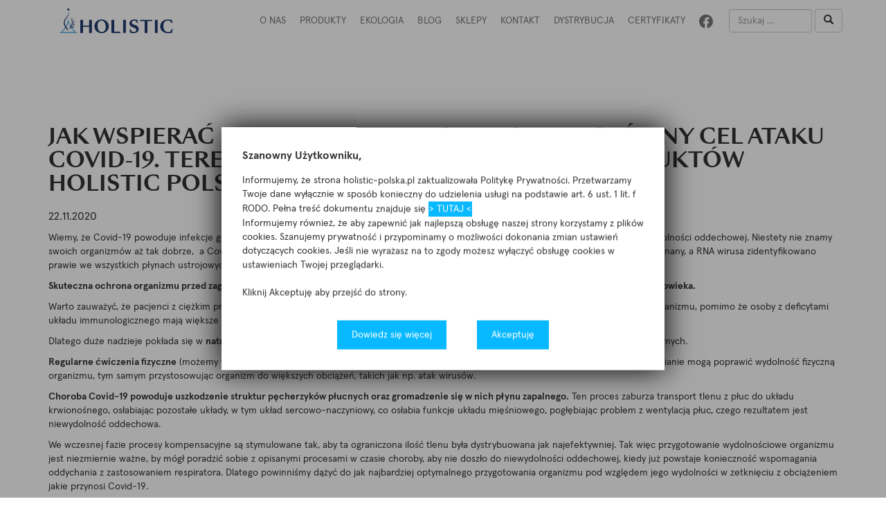

--- FILE ---
content_type: text/html; charset=UTF-8
request_url: https://holistic-polska.pl/jak-wspierac-pluca-i-uklad-naczyniowy-glowny-cel-ataku-covid-19-teresa-jaroszynska-ekspert-ds-produktow-holistic-olska/
body_size: 43553
content:
<!DOCTYPE html>
<html lang="pl-PL">
	<head>
		<meta charset="UTF-8">
        <meta http-equiv="X-UA-Compatible" content="IE=edge">
        <meta name="viewport" content="width=device-width, initial-scale=1">
        <meta name="description" content="Holistic">
        <meta name="keywords" content="Holistic">
        <meta name="author" content="ochenkowski.pl">
        <link rel="shortcut icon" href="https://holistic-polska.pl/wp-content/themes/holistic/favicon.ico" />
		
		<!-- CSS -->
        <link href="https://holistic-polska.pl/wp-content/themes/holistic/assets/css/bootstrap.min.css" rel="stylesheet">

        <!-- FONTS -->
        <link href="https://fonts.googleapis.com/css?family=Roboto:400,500,700,900&amp;subset=latin-ext" rel="stylesheet">
        <link href="https://holistic-polska.pl/wp-content/themes/holistic/assets/css/font-awesome.min.css" rel="stylesheet">
        
        <script>(function(html){html.className = html.className.replace(/\bno-js\b/,'js')})(document.documentElement);</script>
<title>Jak wspierać płuca i układ naczyniowy – główny cel ataku Covid-19. Teresa Jaroszyńska, ekspert ds. produktów Holistic Polska &#8211; Holistic</title>
<meta name='robots' content='max-image-preview:large' />
	<!-- Pixel Cat Facebook Pixel Code -->
	<script>
	!function(f,b,e,v,n,t,s){if(f.fbq)return;n=f.fbq=function(){n.callMethod?
	n.callMethod.apply(n,arguments):n.queue.push(arguments)};if(!f._fbq)f._fbq=n;
	n.push=n;n.loaded=!0;n.version='2.0';n.queue=[];t=b.createElement(e);t.async=!0;
	t.src=v;s=b.getElementsByTagName(e)[0];s.parentNode.insertBefore(t,s)}(window,
	document,'script','https://connect.facebook.net/en_US/fbevents.js' );
	fbq( 'init', '183484408886984' );	</script>
	<!-- DO NOT MODIFY -->
	<!-- End Facebook Pixel Code -->
	<link rel="alternate" type="application/rss+xml" title="Holistic &raquo; Kanał z wpisami" href="https://holistic-polska.pl/feed/" />
<link rel="alternate" type="application/rss+xml" title="Holistic &raquo; Kanał z komentarzami" href="https://holistic-polska.pl/comments/feed/" />
<link rel="alternate" type="application/rss+xml" title="Holistic &raquo; Jak wspierać płuca i układ naczyniowy – główny cel ataku Covid-19. Teresa Jaroszyńska, ekspert ds. produktów Holistic Polska Kanał z komentarzami" href="https://holistic-polska.pl/jak-wspierac-pluca-i-uklad-naczyniowy-glowny-cel-ataku-covid-19-teresa-jaroszynska-ekspert-ds-produktow-holistic-olska/feed/" />
		<!-- This site uses the Google Analytics by ExactMetrics plugin v8.11.1 - Using Analytics tracking - https://www.exactmetrics.com/ -->
		<!-- Note: ExactMetrics is not currently configured on this site. The site owner needs to authenticate with Google Analytics in the ExactMetrics settings panel. -->
					<!-- No tracking code set -->
				<!-- / Google Analytics by ExactMetrics -->
		<script type="text/javascript">
window._wpemojiSettings = {"baseUrl":"https:\/\/s.w.org\/images\/core\/emoji\/14.0.0\/72x72\/","ext":".png","svgUrl":"https:\/\/s.w.org\/images\/core\/emoji\/14.0.0\/svg\/","svgExt":".svg","source":{"concatemoji":"https:\/\/holistic-polska.pl\/wp-includes\/js\/wp-emoji-release.min.js?ver=6.2.8"}};
/*! This file is auto-generated */
!function(e,a,t){var n,r,o,i=a.createElement("canvas"),p=i.getContext&&i.getContext("2d");function s(e,t){p.clearRect(0,0,i.width,i.height),p.fillText(e,0,0);e=i.toDataURL();return p.clearRect(0,0,i.width,i.height),p.fillText(t,0,0),e===i.toDataURL()}function c(e){var t=a.createElement("script");t.src=e,t.defer=t.type="text/javascript",a.getElementsByTagName("head")[0].appendChild(t)}for(o=Array("flag","emoji"),t.supports={everything:!0,everythingExceptFlag:!0},r=0;r<o.length;r++)t.supports[o[r]]=function(e){if(p&&p.fillText)switch(p.textBaseline="top",p.font="600 32px Arial",e){case"flag":return s("\ud83c\udff3\ufe0f\u200d\u26a7\ufe0f","\ud83c\udff3\ufe0f\u200b\u26a7\ufe0f")?!1:!s("\ud83c\uddfa\ud83c\uddf3","\ud83c\uddfa\u200b\ud83c\uddf3")&&!s("\ud83c\udff4\udb40\udc67\udb40\udc62\udb40\udc65\udb40\udc6e\udb40\udc67\udb40\udc7f","\ud83c\udff4\u200b\udb40\udc67\u200b\udb40\udc62\u200b\udb40\udc65\u200b\udb40\udc6e\u200b\udb40\udc67\u200b\udb40\udc7f");case"emoji":return!s("\ud83e\udef1\ud83c\udffb\u200d\ud83e\udef2\ud83c\udfff","\ud83e\udef1\ud83c\udffb\u200b\ud83e\udef2\ud83c\udfff")}return!1}(o[r]),t.supports.everything=t.supports.everything&&t.supports[o[r]],"flag"!==o[r]&&(t.supports.everythingExceptFlag=t.supports.everythingExceptFlag&&t.supports[o[r]]);t.supports.everythingExceptFlag=t.supports.everythingExceptFlag&&!t.supports.flag,t.DOMReady=!1,t.readyCallback=function(){t.DOMReady=!0},t.supports.everything||(n=function(){t.readyCallback()},a.addEventListener?(a.addEventListener("DOMContentLoaded",n,!1),e.addEventListener("load",n,!1)):(e.attachEvent("onload",n),a.attachEvent("onreadystatechange",function(){"complete"===a.readyState&&t.readyCallback()})),(e=t.source||{}).concatemoji?c(e.concatemoji):e.wpemoji&&e.twemoji&&(c(e.twemoji),c(e.wpemoji)))}(window,document,window._wpemojiSettings);
</script>
<style type="text/css">
img.wp-smiley,
img.emoji {
	display: inline !important;
	border: none !important;
	box-shadow: none !important;
	height: 1em !important;
	width: 1em !important;
	margin: 0 0.07em !important;
	vertical-align: -0.1em !important;
	background: none !important;
	padding: 0 !important;
}
</style>
	<link rel='stylesheet' id='wp-block-library-css' href='https://holistic-polska.pl/wp-includes/css/dist/block-library/style.min.css?ver=6.2.8' type='text/css' media='all' />
<link rel='stylesheet' id='classic-theme-styles-css' href='https://holistic-polska.pl/wp-includes/css/classic-themes.min.css?ver=6.2.8' type='text/css' media='all' />
<style id='global-styles-inline-css' type='text/css'>
body{--wp--preset--color--black: #000000;--wp--preset--color--cyan-bluish-gray: #abb8c3;--wp--preset--color--white: #ffffff;--wp--preset--color--pale-pink: #f78da7;--wp--preset--color--vivid-red: #cf2e2e;--wp--preset--color--luminous-vivid-orange: #ff6900;--wp--preset--color--luminous-vivid-amber: #fcb900;--wp--preset--color--light-green-cyan: #7bdcb5;--wp--preset--color--vivid-green-cyan: #00d084;--wp--preset--color--pale-cyan-blue: #8ed1fc;--wp--preset--color--vivid-cyan-blue: #0693e3;--wp--preset--color--vivid-purple: #9b51e0;--wp--preset--gradient--vivid-cyan-blue-to-vivid-purple: linear-gradient(135deg,rgba(6,147,227,1) 0%,rgb(155,81,224) 100%);--wp--preset--gradient--light-green-cyan-to-vivid-green-cyan: linear-gradient(135deg,rgb(122,220,180) 0%,rgb(0,208,130) 100%);--wp--preset--gradient--luminous-vivid-amber-to-luminous-vivid-orange: linear-gradient(135deg,rgba(252,185,0,1) 0%,rgba(255,105,0,1) 100%);--wp--preset--gradient--luminous-vivid-orange-to-vivid-red: linear-gradient(135deg,rgba(255,105,0,1) 0%,rgb(207,46,46) 100%);--wp--preset--gradient--very-light-gray-to-cyan-bluish-gray: linear-gradient(135deg,rgb(238,238,238) 0%,rgb(169,184,195) 100%);--wp--preset--gradient--cool-to-warm-spectrum: linear-gradient(135deg,rgb(74,234,220) 0%,rgb(151,120,209) 20%,rgb(207,42,186) 40%,rgb(238,44,130) 60%,rgb(251,105,98) 80%,rgb(254,248,76) 100%);--wp--preset--gradient--blush-light-purple: linear-gradient(135deg,rgb(255,206,236) 0%,rgb(152,150,240) 100%);--wp--preset--gradient--blush-bordeaux: linear-gradient(135deg,rgb(254,205,165) 0%,rgb(254,45,45) 50%,rgb(107,0,62) 100%);--wp--preset--gradient--luminous-dusk: linear-gradient(135deg,rgb(255,203,112) 0%,rgb(199,81,192) 50%,rgb(65,88,208) 100%);--wp--preset--gradient--pale-ocean: linear-gradient(135deg,rgb(255,245,203) 0%,rgb(182,227,212) 50%,rgb(51,167,181) 100%);--wp--preset--gradient--electric-grass: linear-gradient(135deg,rgb(202,248,128) 0%,rgb(113,206,126) 100%);--wp--preset--gradient--midnight: linear-gradient(135deg,rgb(2,3,129) 0%,rgb(40,116,252) 100%);--wp--preset--duotone--dark-grayscale: url('#wp-duotone-dark-grayscale');--wp--preset--duotone--grayscale: url('#wp-duotone-grayscale');--wp--preset--duotone--purple-yellow: url('#wp-duotone-purple-yellow');--wp--preset--duotone--blue-red: url('#wp-duotone-blue-red');--wp--preset--duotone--midnight: url('#wp-duotone-midnight');--wp--preset--duotone--magenta-yellow: url('#wp-duotone-magenta-yellow');--wp--preset--duotone--purple-green: url('#wp-duotone-purple-green');--wp--preset--duotone--blue-orange: url('#wp-duotone-blue-orange');--wp--preset--font-size--small: 13px;--wp--preset--font-size--medium: 20px;--wp--preset--font-size--large: 36px;--wp--preset--font-size--x-large: 42px;--wp--preset--spacing--20: 0.44rem;--wp--preset--spacing--30: 0.67rem;--wp--preset--spacing--40: 1rem;--wp--preset--spacing--50: 1.5rem;--wp--preset--spacing--60: 2.25rem;--wp--preset--spacing--70: 3.38rem;--wp--preset--spacing--80: 5.06rem;--wp--preset--shadow--natural: 6px 6px 9px rgba(0, 0, 0, 0.2);--wp--preset--shadow--deep: 12px 12px 50px rgba(0, 0, 0, 0.4);--wp--preset--shadow--sharp: 6px 6px 0px rgba(0, 0, 0, 0.2);--wp--preset--shadow--outlined: 6px 6px 0px -3px rgba(255, 255, 255, 1), 6px 6px rgba(0, 0, 0, 1);--wp--preset--shadow--crisp: 6px 6px 0px rgba(0, 0, 0, 1);}:where(.is-layout-flex){gap: 0.5em;}body .is-layout-flow > .alignleft{float: left;margin-inline-start: 0;margin-inline-end: 2em;}body .is-layout-flow > .alignright{float: right;margin-inline-start: 2em;margin-inline-end: 0;}body .is-layout-flow > .aligncenter{margin-left: auto !important;margin-right: auto !important;}body .is-layout-constrained > .alignleft{float: left;margin-inline-start: 0;margin-inline-end: 2em;}body .is-layout-constrained > .alignright{float: right;margin-inline-start: 2em;margin-inline-end: 0;}body .is-layout-constrained > .aligncenter{margin-left: auto !important;margin-right: auto !important;}body .is-layout-constrained > :where(:not(.alignleft):not(.alignright):not(.alignfull)){max-width: var(--wp--style--global--content-size);margin-left: auto !important;margin-right: auto !important;}body .is-layout-constrained > .alignwide{max-width: var(--wp--style--global--wide-size);}body .is-layout-flex{display: flex;}body .is-layout-flex{flex-wrap: wrap;align-items: center;}body .is-layout-flex > *{margin: 0;}:where(.wp-block-columns.is-layout-flex){gap: 2em;}.has-black-color{color: var(--wp--preset--color--black) !important;}.has-cyan-bluish-gray-color{color: var(--wp--preset--color--cyan-bluish-gray) !important;}.has-white-color{color: var(--wp--preset--color--white) !important;}.has-pale-pink-color{color: var(--wp--preset--color--pale-pink) !important;}.has-vivid-red-color{color: var(--wp--preset--color--vivid-red) !important;}.has-luminous-vivid-orange-color{color: var(--wp--preset--color--luminous-vivid-orange) !important;}.has-luminous-vivid-amber-color{color: var(--wp--preset--color--luminous-vivid-amber) !important;}.has-light-green-cyan-color{color: var(--wp--preset--color--light-green-cyan) !important;}.has-vivid-green-cyan-color{color: var(--wp--preset--color--vivid-green-cyan) !important;}.has-pale-cyan-blue-color{color: var(--wp--preset--color--pale-cyan-blue) !important;}.has-vivid-cyan-blue-color{color: var(--wp--preset--color--vivid-cyan-blue) !important;}.has-vivid-purple-color{color: var(--wp--preset--color--vivid-purple) !important;}.has-black-background-color{background-color: var(--wp--preset--color--black) !important;}.has-cyan-bluish-gray-background-color{background-color: var(--wp--preset--color--cyan-bluish-gray) !important;}.has-white-background-color{background-color: var(--wp--preset--color--white) !important;}.has-pale-pink-background-color{background-color: var(--wp--preset--color--pale-pink) !important;}.has-vivid-red-background-color{background-color: var(--wp--preset--color--vivid-red) !important;}.has-luminous-vivid-orange-background-color{background-color: var(--wp--preset--color--luminous-vivid-orange) !important;}.has-luminous-vivid-amber-background-color{background-color: var(--wp--preset--color--luminous-vivid-amber) !important;}.has-light-green-cyan-background-color{background-color: var(--wp--preset--color--light-green-cyan) !important;}.has-vivid-green-cyan-background-color{background-color: var(--wp--preset--color--vivid-green-cyan) !important;}.has-pale-cyan-blue-background-color{background-color: var(--wp--preset--color--pale-cyan-blue) !important;}.has-vivid-cyan-blue-background-color{background-color: var(--wp--preset--color--vivid-cyan-blue) !important;}.has-vivid-purple-background-color{background-color: var(--wp--preset--color--vivid-purple) !important;}.has-black-border-color{border-color: var(--wp--preset--color--black) !important;}.has-cyan-bluish-gray-border-color{border-color: var(--wp--preset--color--cyan-bluish-gray) !important;}.has-white-border-color{border-color: var(--wp--preset--color--white) !important;}.has-pale-pink-border-color{border-color: var(--wp--preset--color--pale-pink) !important;}.has-vivid-red-border-color{border-color: var(--wp--preset--color--vivid-red) !important;}.has-luminous-vivid-orange-border-color{border-color: var(--wp--preset--color--luminous-vivid-orange) !important;}.has-luminous-vivid-amber-border-color{border-color: var(--wp--preset--color--luminous-vivid-amber) !important;}.has-light-green-cyan-border-color{border-color: var(--wp--preset--color--light-green-cyan) !important;}.has-vivid-green-cyan-border-color{border-color: var(--wp--preset--color--vivid-green-cyan) !important;}.has-pale-cyan-blue-border-color{border-color: var(--wp--preset--color--pale-cyan-blue) !important;}.has-vivid-cyan-blue-border-color{border-color: var(--wp--preset--color--vivid-cyan-blue) !important;}.has-vivid-purple-border-color{border-color: var(--wp--preset--color--vivid-purple) !important;}.has-vivid-cyan-blue-to-vivid-purple-gradient-background{background: var(--wp--preset--gradient--vivid-cyan-blue-to-vivid-purple) !important;}.has-light-green-cyan-to-vivid-green-cyan-gradient-background{background: var(--wp--preset--gradient--light-green-cyan-to-vivid-green-cyan) !important;}.has-luminous-vivid-amber-to-luminous-vivid-orange-gradient-background{background: var(--wp--preset--gradient--luminous-vivid-amber-to-luminous-vivid-orange) !important;}.has-luminous-vivid-orange-to-vivid-red-gradient-background{background: var(--wp--preset--gradient--luminous-vivid-orange-to-vivid-red) !important;}.has-very-light-gray-to-cyan-bluish-gray-gradient-background{background: var(--wp--preset--gradient--very-light-gray-to-cyan-bluish-gray) !important;}.has-cool-to-warm-spectrum-gradient-background{background: var(--wp--preset--gradient--cool-to-warm-spectrum) !important;}.has-blush-light-purple-gradient-background{background: var(--wp--preset--gradient--blush-light-purple) !important;}.has-blush-bordeaux-gradient-background{background: var(--wp--preset--gradient--blush-bordeaux) !important;}.has-luminous-dusk-gradient-background{background: var(--wp--preset--gradient--luminous-dusk) !important;}.has-pale-ocean-gradient-background{background: var(--wp--preset--gradient--pale-ocean) !important;}.has-electric-grass-gradient-background{background: var(--wp--preset--gradient--electric-grass) !important;}.has-midnight-gradient-background{background: var(--wp--preset--gradient--midnight) !important;}.has-small-font-size{font-size: var(--wp--preset--font-size--small) !important;}.has-medium-font-size{font-size: var(--wp--preset--font-size--medium) !important;}.has-large-font-size{font-size: var(--wp--preset--font-size--large) !important;}.has-x-large-font-size{font-size: var(--wp--preset--font-size--x-large) !important;}
.wp-block-navigation a:where(:not(.wp-element-button)){color: inherit;}
:where(.wp-block-columns.is-layout-flex){gap: 2em;}
.wp-block-pullquote{font-size: 1.5em;line-height: 1.6;}
</style>
<link rel='stylesheet' id='contact-form-7-css' href='https://holistic-polska.pl/wp-content/plugins/contact-form-7/includes/css/styles.css?ver=5.7.7' type='text/css' media='all' />
<link rel='stylesheet' id='twentyseventeen-style-css' href='https://holistic-polska.pl/wp-content/themes/holistic/style.css?ver=6.2.8' type='text/css' media='all' />
<link rel='stylesheet' id='dry_awp_theme_style-css' href='https://holistic-polska.pl/wp-content/plugins/advanced-wp-columns/assets/css/awp-columns.css?ver=6.2.8' type='text/css' media='all' />
<style id='dry_awp_theme_style-inline-css' type='text/css'>
@media screen and (max-width: 1024px) {	.csColumn {		clear: both !important;		float: none !important;		text-align: center !important;		margin-left:  10% !important;		margin-right: 10% !important;		width: 80% !important;	}	.csColumnGap {		display: none !important;	}}
</style>
<script type='text/javascript' src='https://holistic-polska.pl/wp-includes/js/jquery/jquery.min.js?ver=3.6.4' id='jquery-core-js'></script>
<script type='text/javascript' src='https://holistic-polska.pl/wp-includes/js/jquery/jquery-migrate.min.js?ver=3.4.0' id='jquery-migrate-js'></script>
<link rel="https://api.w.org/" href="https://holistic-polska.pl/wp-json/" /><link rel="alternate" type="application/json" href="https://holistic-polska.pl/wp-json/wp/v2/posts/3148" /><link rel="EditURI" type="application/rsd+xml" title="RSD" href="https://holistic-polska.pl/xmlrpc.php?rsd" />
<link rel="wlwmanifest" type="application/wlwmanifest+xml" href="https://holistic-polska.pl/wp-includes/wlwmanifest.xml" />
<meta name="generator" content="WordPress 6.2.8" />
<link rel="canonical" href="https://holistic-polska.pl/jak-wspierac-pluca-i-uklad-naczyniowy-glowny-cel-ataku-covid-19-teresa-jaroszynska-ekspert-ds-produktow-holistic-olska/" />
<link rel='shortlink' href='https://holistic-polska.pl/?p=3148' />
<link rel="alternate" type="application/json+oembed" href="https://holistic-polska.pl/wp-json/oembed/1.0/embed?url=https%3A%2F%2Fholistic-polska.pl%2Fjak-wspierac-pluca-i-uklad-naczyniowy-glowny-cel-ataku-covid-19-teresa-jaroszynska-ekspert-ds-produktow-holistic-olska%2F" />
<link rel="alternate" type="text/xml+oembed" href="https://holistic-polska.pl/wp-json/oembed/1.0/embed?url=https%3A%2F%2Fholistic-polska.pl%2Fjak-wspierac-pluca-i-uklad-naczyniowy-glowny-cel-ataku-covid-19-teresa-jaroszynska-ekspert-ds-produktow-holistic-olska%2F&#038;format=xml" />
<link rel="pingback" href="https://holistic-polska.pl/xmlrpc.php">
<style type="text/css">.recentcomments a{display:inline !important;padding:0 !important;margin:0 !important;}</style>        
        <!-- Facebook Pixel Code -->
		<script>
		!function(f,b,e,v,n,t,s){if(f.fbq)return;n=f.fbq=function(){n.callMethod?
		n.callMethod.apply(n,arguments):n.queue.push(arguments)};if(!f._fbq)f._fbq=n;
		n.push=n;n.loaded=!0;n.version='2.0';n.queue=[];t=b.createElement(e);t.async=!0;
		t.src=v;s=b.getElementsByTagName(e)[0];s.parentNode.insertBefore(t,s)}(window,
		document,'script','https://connect.facebook.net/en_US/fbevents.js');
		fbq('init', '1110160029112043'); // Insert your pixel ID here.
		fbq('track', 'PageView');
		</script>
		<noscript><img height="1" width="1" style="display:none"
		src="https://www.facebook.com/tr?id=1110160029112043&ev=PageView&noscript=1"
		/></noscript>
		<!-- DO NOT MODIFY -->
		<!-- End Facebook Pixel Code -->
        
	</head>
	<body class="post-template-default single single-post postid-3148 single-format-standard has-header-image has-sidebar colors-light">
		<header>
							<nav id="site-navigation" class="navbar navbar-default navbar-fixed-top" role="navigation" aria-label="Górne menu">
  <div class="container">
    <div class="navbar-header">
      <button type="button" class="navbar-toggle collapsed" data-toggle="collapse" data-target="#mainNav" aria-expanded="false">
        <span class="sr-only">Uruchom nawigację</span>
        <span class="icon-bar"></span>
        <span class="icon-bar"></span>
        <span class="icon-bar"></span>
      </button>
      <a class="navbar-brand" href="/" title="Holistic">
        <!--<img src="https://holistic-polska.pl/wp-content/themes/holistic/assets/img/navbarLogo2.png" alt="Holistic">-->
    <img src="https://holistic-polska.pl/wp-content/themes/holistic/assets/img/holistic_logo.svg" width="165px" height="36px" alt="Holistic">
      </a>
    </div>
    <div class="collapse navbar-collapse" id="mainNav">
      

<form role="search" method="get" class="search-form navbar-form navbar-right" action="https://holistic-polska.pl/">
	<div class="form-group">
		<input type="search" id="search-form-6975332b27525" class="search-field form-control" placeholder="Szukaj &hellip;" value="" name="s" />
	</div>
	
	<button type="submit" class="search-submit btn btn-default"><span class="glyphicon glyphicon-search" aria-hidden="true"></span></button>
</form>




<!--
<form class="navbar-form navbar-right">
	<div class="form-group">
	  <input type="text" class="form-control" placeholder="Szukaj">
	</div>
	<button type="submit" class="btn btn-default"><span class="glyphicon glyphicon-search" aria-hidden="true"></span></button>
</form>
-->













      <a href="https://www.facebook.com/Holistic-Polska-378865275822714/" class="navbar-link navbar-right navbarFbLink" target="_blank">
    <img src="/wp-content/themes/holistic/assets/img/facebook_menu_icon.svg" height="20px" width="20px" alt="facebook icon">
        <!--<i class="fa fa-facebook-official" aria-hidden="true"></i>-->
      </a>
      <ul id="top-menu" class="nav navbar-nav navbar-right"><li id="menu-item-3629" class="menu-item menu-item-type-post_type menu-item-object-page menu-item-3629"><a href="https://holistic-polska.pl/wyobraz-sobie-ze-masz-moc-zmieniania-swiata-2/">O NAS</a></li>
<li id="menu-item-604" class="menu-item menu-item-type-post_type menu-item-object-page menu-item-has-children menu-item-604"><a href="https://holistic-polska.pl/produkty/">Produkty<svg class="icon icon-angle-down" aria-hidden="true" role="img"> <use href="#icon-angle-down" xlink:href="#icon-angle-down"></use> </svg></a>
<ul class="sub-menu">
	<li id="menu-item-104" class="menu-item menu-item-type-taxonomy menu-item-object-product_category menu-item-104"><a href="https://holistic-polska.pl/produkty/dla-sportowcow/">Dla sportowców</a></li>
	<li id="menu-item-105" class="menu-item menu-item-type-taxonomy menu-item-object-product_category menu-item-105"><a href="https://holistic-polska.pl/produkty/uklad-pokarmowy/">Układ pokarmowy</a></li>
	<li id="menu-item-106" class="menu-item menu-item-type-taxonomy menu-item-object-product_category menu-item-106"><a href="https://holistic-polska.pl/produkty/mineraly/">Składniki mineralne</a></li>
	<li id="menu-item-107" class="menu-item menu-item-type-taxonomy menu-item-object-product_category menu-item-107"><a href="https://holistic-polska.pl/produkty/produkty-funkcyjne/">Produkty funkcyjne</a></li>
	<li id="menu-item-108" class="menu-item menu-item-type-taxonomy menu-item-object-product_category menu-item-108"><a href="https://holistic-polska.pl/produkty/rownowaga-kwasowo-zasadowa/">Równowaga kwasowo zasadowa</a></li>
	<li id="menu-item-109" class="menu-item menu-item-type-taxonomy menu-item-object-product_category menu-item-109"><a href="https://holistic-polska.pl/produkty/witaminy/">Witaminy</a></li>
	<li id="menu-item-103" class="menu-item menu-item-type-taxonomy menu-item-object-product_category menu-item-103"><a href="https://holistic-polska.pl/produkty/detoks/">Detoks</a></li>
	<li id="menu-item-259" class="menu-item menu-item-type-taxonomy menu-item-object-product_category menu-item-259"><a href="https://holistic-polska.pl/produkty/produkty-uzupelniajace/">Produkty uzupełniające</a></li>
	<li id="menu-item-260" class="menu-item menu-item-type-taxonomy menu-item-object-product_category menu-item-260"><a href="https://holistic-polska.pl/produkty/super-food/">Super Food</a></li>
	<li id="menu-item-4634" class="menu-item menu-item-type-taxonomy menu-item-object-product_category menu-item-4634"><a href="https://holistic-polska.pl/produkty/odpornosc/">Odporność</a></li>
	<li id="menu-item-4635" class="menu-item menu-item-type-taxonomy menu-item-object-product_category menu-item-4635"><a href="https://holistic-polska.pl/produkty/stres/">Stres</a></li>
</ul>
</li>
<li id="menu-item-3537" class="menu-item menu-item-type-post_type menu-item-object-page menu-item-3537"><a href="https://holistic-polska.pl/ekologia/">Ekologia</a></li>
<li id="menu-item-85" class="menu-item menu-item-type-post_type menu-item-object-page menu-item-85"><a href="https://holistic-polska.pl/blog/">BLOG</a></li>
<li id="menu-item-614" class="menu-item menu-item-type-post_type menu-item-object-page menu-item-614"><a href="https://holistic-polska.pl/gdzie-kupic/">SKLEPY</a></li>
<li id="menu-item-140" class="menu-item menu-item-type-custom menu-item-object-custom menu-item-140"><a href="#footer">Kontakt</a></li>
<li id="menu-item-3662" class="menu-item menu-item-type-post_type menu-item-object-page menu-item-3662"><a href="https://holistic-polska.pl/dystrybucja/">DYSTRYBUCJA</a></li>
<li id="menu-item-1472" class="menu-item menu-item-type-custom menu-item-object-custom menu-item-1472"><a href="/certyfikaty">Certyfikaty</a></li>
</ul>    </div>
  </div>
</nav><!-- #site-navigation -->
			        </header>
		<main>
			<div class="popupPrivacyPolicyBG"></div>
			<div class="popupPrivacyPolicy">
				<span class="popupPrivacyPolicyTitle">Szanowny Użytkowniku,</span>
				<p> Informujemy, że strona holistic-polska.pl zaktualizowała Politykę Prywatności. Przetwarzamy Twoje dane wyłącznie w sposób konieczny do udzielenia usługi na podstawie art. 6 ust. 1 lit. f RODO. Pełna treść dokumentu znajduje się <a style="padding: 0 0 0 0px;" href="https://holistic-polska.pl/polityka-prywatnosci/" target="_blank">> TUTAJ <</a> <br />
				Informujemy również, że aby zapewnić jak najlepszą obsługę naszej strony korzystamy z plików cookies. Szanujemy prywatność i przypominamy o możliwości dokonania zmian ustawień dotyczących cookies. Jeśli nie wyrażasz na to zgody możesz wyłączyć obsługę cookies w ustawieniach Twojej przeglądarki.<br />
				<br />
				Kliknij Akceptuję aby przejść do strony.</p>
				<div class="popupPrivacyPolicyButtons">
					<a href="https://holistic-polska.pl/polityka-prywatnosci/" title="Dowiedz się więcej" class="popupPrivacyPolicyMore">Dowiedz się więcej</a>
					<a href="#" title="Akceptuję" class="popupPrivacyPolicyClose">Akceptuję</a>
				</div>
			</div>
		

				
		
	<div class="container">
		<div class="subpage singleNewsSubpage">
			<div class="row">
				<div class="col-xs-12">
					<strong class="sugpageTitle">Jak wspierać płuca i układ naczyniowy – główny cel ataku Covid-19. Teresa Jaroszyńska, ekspert ds. produktów Holistic Polska</strong>					<span class="newsTileDate">22.11.2020</span>					<div class="singlePostContent">
						<p>Wiemy, że Covid-19 powoduje infekcje głównie układu oddechowego, które często przebiegają łagodnie, ale też wywołują zespół ciężkiej niewydolności oddechowej. Niestety nie znamy swoich organizmów aż tak dobrze,  a Covid-19 jest nieprzewidywalny. Trzeba tu zaznaczyć, że sposób zakażenia  organizmu nie jest do końca poznany, a RNA wirusa zidentyfikowano prawie we wszystkich płynach ustrojowych człowieka (ślinie, wydzielinie z nosa, gardła, drzewa oskrzelowego, łzach i stolcu).[1]</p>
<p><strong>Skuteczna ochrona organizmu przed zagrożeniami w środowisku zewnętrznym (wirusy, bakterie, grzyby) – to sprawny układ odpornościowy człowieka.</strong></p>
<p>Warto zauważyć, że pacjenci z ciężkim przebiegiem infekcji wirusowej nie są diagnozowani pod kątem ewentualnych niedoborów odporności organizmu, pomimo że osoby z deficytami układu immunologicznego mają większe skłonności do wszelkiego typu zakażeń.[2]</p>
<p>Dlatego duże nadzieje pokłada się w <strong>naturalnych mechanizmach obronnych organizmu</strong>, a których skuteczność w dużej mierze zależy od nas samych.</p>
<p><strong>Regularne ćwiczenia fizyczne</strong> (możemy wykonywać również w warunkach domowych), odpowiednia ilość snu i optymalnie zrównoważone odżywianie mogą poprawić wydolność fizyczną organizmu, tym samym przystosowując organizm do większych obciążeń, takich jak np. atak wirusów.</p>
<p><strong>Choroba Covid-19 powoduje uszkodzenie struktur pęcherzyków płucnych oraz gromadzenie się w nich płynu zapalnego.</strong> Ten proces zaburza transport tlenu z płuc do układu krwionośnego, osłabiając pozostałe układy, w tym układ sercowo-naczyniowy, co osłabia funkcje układu mięśniowego, pogłębiając problem z wentylacją płuc, czego rezultatem jest niewydolność oddechowa.</p>
<p>We wczesnej fazie procesy kompensacyjne są stymulowane tak, aby ta ograniczona ilość tlenu była dystrybuowana jak najefektywniej. Tak więc przygotowanie wydolnościowe organizmu jest niezmiernie ważne, by mógł poradzić sobie z opisanymi procesami w czasie choroby, aby nie doszło do niewydolności oddechowej, kiedy już powstaje konieczność wspomagania oddychania z zastosowaniem respiratora. Dlatego powinniśmy dążyć do jak najbardziej optymalnego przygotowania organizmu pod względem jego wydolności w zetknięciu z obciążeniem jakie przynosi Covid-19.</p>
<p><strong>Prawidłowy rytm dobow</strong>y, w tym regularna aktywność fizyczna, niezakłócony sen w porze nocnej, prawidłowe odżywianie są warunkiem do uzyskania dobrego stanu zdrowia.</p>
<p><strong>Wiele badań wykazuje, że regularny i umiarkowany trening fizyczny poprawia odporność immunologiczną</strong> organizmu oraz znacznie zmniejsza ryzyko infekcji górnych dróg oddechowych w przeciwieństwie do siedzącego trybu życia, jak również w przeciwieństwie do ostrego intensywnego treningu, który wykazał tymczasowe zwiększone ryzyko infekcji poprzez obniżenie funkcji układu odpornościowego. Regularna i umiarkowana aktywność fizyczna poprzez obniżenie poziomu cytokin prozapalnych,  przeciwdziała układowemu stanowi zapalnemu, który jest cechą chorób sercowo – naczyniowych i metabolicznych. Brak aktywności fizycznej lub wyczerpujące ćwiczenia fizyczne dają efekt odwrotny i zwiększają podatność na patogeny.</p>
<p><strong>Sen jest jednym z czynników silnie oddziałujących na funkcje układu odpornościowego</strong>. Jego brak sprawia osłabienie działania odpowiedzi immunologicznej, co zwiększa podatność organizmu na czynniki zakaźne, jak również w pewnym stopniu wpływa na pogorszenie krążenia ogólnoustrojowego. Badania wykazały, że cykliczny sen trwający poniżej 6 godzin może zwiększyć podatność na choroby wirusowe. Natomiast zalecana ilość snu dla osób dorosłych to 7 godzin, a osobom powracającym do zdrowia w czasie rekonwalescencji zaleca się 9 godzin na dobę.</p>
<p><strong>Kolejnym czynnikiem wpływającym na jakość odpowiedzi immunologicznej organizmu jest odżywianie</strong>. Niedobory składników odżywczych, zwłaszcza białka przyczyniają się do zachorowalności i umieralności z powodu chorób zakaźnych. Nadwaga i związane z nią zaburzenia metaboliczne również upośledzają funkcje odpornościowe organizmu, zwiększając ryzyko zakażenia. W Polsce niewłaściwa dieta i związany z nią wzrost masy ciała stanowi już problem. U osób z nadwagą, pomimo zwiększonej ilości spożycia pokarmów, występują niedobory minerałów  takich jak żelazo, cynk, selen. A przecież niektóre składniki diety odgrywają ważną rolę w utrzymaniu skutecznego działania układu odpornościowego przez całe życie. Na przykład <strong>witamina A i cynk regulują podział komórek , witamina E oraz witamina D bezpośrednio kształtują reakcje odpornościowe, czy witaminy C i E, które wpływają na funkcje makrofagów i monocytów.[3]</strong></p>
<p>Spożywanie w codziennej diecie <strong>urozmaiconej żywności wspomaga odporność oraz funkcje płuc</strong>. Działanie ochronne płuc wykazują warzywa ciemnozielone i pomarańczowe ze względu na dużą zawartość beta-karotenu, należą do nich: marchew, dynia, brokuły, pietruszka, kapusta włoska, trawa pszeniczna i jęczmienna, mikroalgi, pokrzywa. Warzywa zielone charakteryzuje zawartość chlorofilu, który powstrzymuje rozwój wirusów i pomaga płucom wydalić pozostałości smogu, pyłu węglowego i dymu tytoniowego.  W celu ochrony płuc można wykorzystać pokarmy pikantne i ostre, takie jak czosnek, cebula, rzepa, imbir, chrzan, rzodkiew.<strong> Jak podaje autor książki „Odżywianie dla zdrowia”, według badań na Wydziale Medycznym Uniwersytetu Kalifornijskiego – papryczki chili zostały zapisane jako lekarstwo przy problemach związanych z płucami</strong>.</p>
<p>Na uwagę zasługują również tradycyjne środki lecznicze o szerokim spektrum działania i właściwościach przeciwwirusowych i przeciwgrzybicznych, przykładem jest<a href="https://holistic-polska.pl/produkt/holistic-oreganoolja-olejek-z-oregano-30-ml/" target="_blank" rel="noopener noreferrer"><strong> olejek z oregano</strong></a>, którego używa się jako „antybiotyku” w leczeniu przeziębienia i grypy, drożdżyc, grzybic, bólów mięśniowych, artretyzmu i fibromialgii. W przypadkach chorób płuc, takich jak astma, koklusz, zapalenie płuc, można go <strong>przyjmować zarówno wewnętrznie, jak i poprzez inhalację</strong>.[4]</p>
<p>Możemy również uzupełnić dietę odpowiednimi suplementami, np.<strong> ekstrakt z liści drzewa oliwnego</strong>,  który według badań ma działanie przeciwwirusowe, przeciwbakteryjne i przeciwgrzybiczne,  pomaga w ochronie lipidów we krwi przed stresem oksydacyjnym, reguluje ciśnienie krwi, wspiera funkcjonowanie układu pokarmowego i w efekcie układu odpornościowego organizmu.</p>
<p><a href="https://holistic-polska.pl/produkt/holistic-ashwagandha-suplement-diety-witania-ospala/" target="_blank" rel="noopener noreferrer">Ashwagandha</a> &#8211;  zawiera ekologiczny ekstrakt z korzeni i liści rośliny Withania somnisfera, w której występują<strong> laktony o dużej aktywności biologicznej, działające cytostatycznie i przeciwbakteryjnie.</strong>  Bogate w chlorofil: <strong>chlorella, spirulina, pokrzywa.</strong></p>
<p>Wellmune® &#8211; wiodący <strong>beta-glukan</strong> z naturalnych drożdży – udowodniony klinicznie w celu wzmocnienia układu odpornościowego, zawarty w produkcie <a href="https://holistic-polska.pl/produkt/holistic-immunestark/" target="_blank" rel="noopener noreferrer">Holistic ImmunBalans</a>.</p>
<p><a href="https://holistic-polska.pl/produkt/holistic-cellsyre-aktywne-stabilizowane-czasteczki-tlenu/" target="_blank" rel="noopener noreferrer">Holistic Celsyre </a>– stabilizowane cząsteczki tlenu, podczas przyjmowania zwiększa się ciśnienie tlenu we krwi, co zaspokaja zapotrzebowanie komórek w tlen.</p>
<p>Kwasy humusowe zawarte w produkcie <a href="https://holistic-polska.pl/produkt/holistic-anti-v/" target="_blank" rel="noopener noreferrer">Holistic Anti-V,</a> działają ściągająco na błonę śluzową i skórę, działają przeciwwirusowo i przeciwbakteryjnie, a także powodują wzrost oddychania tkankowego.</p>
<p>&nbsp;</p>
<p><strong>Teresa Jaroszyńska</strong><br />
Ekspert ds. produktów Holistic Polska</p>
<p><img decoding="async" class="alignleft size-medium wp-image-2734" src="http://holistic-polska.pl/wp-content/uploads/2020/03/Expert_Teresa-300x238.png" alt="" width="300" height="238" srcset="https://holistic-polska.pl/wp-content/uploads/2020/03/Expert_Teresa-300x238.png 300w, https://holistic-polska.pl/wp-content/uploads/2020/03/Expert_Teresa.png 360w" sizes="(max-width: 300px) 100vw, 300px" /></p>
<p>&nbsp;</p>
<p>&nbsp;</p>
<p>Źródła:</p>
<p>[1] Acta Angiologica, April 1, 2020. Vol26, Issue 2.</p>
<p>[2] Postępy HigMed Dosw, 2018; 72.</p>
<p>[3] Polish Journal of Public Health. December1, 2019.</p>
<p>[4] „Odżywianie dla zdrowia” Paul Pitchword</p>
					</div>
				</div>

			</div>
		</div>
	</div>
	
	
	
	
	

	

	
		
	

	



	</main>
	<footer id="footer">
		<div class="container">
			<div class="footerInnerContainer">
				<div class="row">
				<div class="col-sm-3">
						<strong class="footerSectionTitle">Ekspertlinia:</strong>
						<p>konsultacje z ekspertem ds. produktów</p>
						<p class="footerPhone">
							<i class="fa fa-phone footerContactIcon" aria-hidden="true"></i>
							<span class="footerContactValue">+ 48 572 312 127</span>
						</p>
						<!--<p style="padding-left: 28px;">
						&bull; poniedziałek i piątek: 17:00-20:00<br />
						&bull; wtorek i środa: 9:00 - 13:00
						</p>-->
						<!--<p class="footerEmail">
							<i class="fa fa-envelope footerContactIcon" aria-hidden="true"></i>
							<a href="mailto:ekspert@holistic-polska.pl" title="ekspert@holistic-polska.pl" class="footerContactValue">ekspert@holistic-polska.pl</a>
						</p>-->
						<!--<p class="footerAddress">
							<i class="fa fa-map-marker footerContactIcon" aria-hidden="true"></i>
							<span class="footerContactValue">
								Holistic Sweden AB <br>
								Drottninggatan 24, 602 24 Norrköping
							</span>
						</p>-->
					</div>
					<div class="col-sm-3">
						<strong class="footerSectionTitle">Kontakt:</strong>
						<p>Marketing</p>
						<p class="footerPhone">
							<i class="fa fa-phone footerContactIcon" aria-hidden="true"></i>
							<span class="footerContactValue">572 312 125</span>
						</p>
						<p class="footerEmail">
							<i class="fa fa-envelope footerContactIcon" aria-hidden="true"></i>
							<a href="mailto:kontakt@holistic-polska.pl" title="kontakt@holistic-polska.pl" class="footerContactValue">kontakt@holistic-polska.pl</a>
						</p>
						<p class="footerAddress">
							<i class="fa fa-map-marker footerContactIcon" aria-hidden="true"></i>
							<span class="footerContactValue">
								Holistic Poland sp. z o.o.<br>
								Ul. Tadeusza Makowskiego 2,<br>
								02-784 Warszawa
							</span>
						</p>
					</div>
					<div class="col-sm-3">
						<strong class="footerSectionTitle">Kontakt dla odbiorców hurtowych:</strong>
						<p class="footerPhone">
							<i class="fa fa-phone footerContactIcon" aria-hidden="true"></i>
							<span class="footerContactValue">733 300 548<br />
							<!--(informacja produktowa)--></span>
						</p>
						<p class="footerEmail">
							<i class="fa fa-envelope footerContactIcon" aria-hidden="true"></i>
							<a href="mailto:dystrybucja@holistic-polska.pl" title="dystrybucja@holistic-polska.pl" class="footerContactValue">dystrybucja@holistic-polska.pl</a>
						</p>
					</div>
					<div class="col-sm-3">
						<!--<strong class="footerSectionTitle">Zapisz się do newslettera</strong>-->
												<!--<form class="newsletterForm">
							<div class="form-group">
								<input class="form-control" placeholder="Adres e-mail" type="text">
							</div>
							<button type="submit" class="btn btn-default">
								<span class="fa fa-paper-plane" aria-hidden="true"></span>
							</button>
						</form>-->
						<ul class="footerSocials">
							<li>
								<a href="https://www.facebook.com/Holistic-Polska-378865275822714/" title="Holistic na Facebooku" target="_blank">
								<img src="/wp-content/themes/holistic/assets/img/facebook_icon.png" alt="facebook icon" style="margin-right: 20px;">
								<!--<a href="https://www.facebook.com/Holistic-Polska-378865275822714/" title="Holistic na Facebooku" class="footerSocialLink" target="_blank">
									<i class="fa fa-facebook" aria-hidden="true"></i>-->
								</a>
							</li>
							<li>
									<a href="https://www.instagram.com/holisticpolska/" title="Holistic na Instagramie" target="_blank">
									<img src="/wp-content/themes/holistic/assets/img/instagram_icon.png" alt="facebook icon" style="margin-right: 20px;">
								<!--<a href="https://www.instagram.com/holisticpolska/" title="Holistic na Instagramie" class="footerSocialLink" target="_blank">
									<i class="fa fa-instagram" aria-hidden="true"></i>-->
								</a>
							</li>
							<!--<li>
								<a href="#" title="Holistic na Instagramie" class="footerSocialLink" target="_blank">
									<i class="fa fa-instagram" aria-hidden="true"></i>
								</a>
							</li>
							<li>
								<a href="#" title="Holistic na Google+" class="footerSocialLink" target="_blank">
									<i class="fa fa-google-plus" aria-hidden="true"></i>
								</a>
							</li>
							<li>
								<a href="#" title="Holistic na YouTube" class="footerSocialLink" target="_blank">
									<i class="fa fa-youtube-play" aria-hidden="true"></i>
								</a>
							</li>-->
						</ul>
					</div>
					<div class="col-xs-12">
					
						<div class="privacyPolicyLinkCont">
							<i class="fa fa-paper-plane footerContactIcon" aria-hidden="true"></i>
							<a href="/regulamin-newsletter" title="Regulamin newslettera" class="privacyPolicyLink">Regulamin newslettera</a>
						</div>
						
						<div class="privacyPolicyLinkCont">
							<i class="fa fa-shield footerContactIcon" aria-hidden="true"></i>
							<a href="https://holistic-polska.pl/polityka-prywatnosci/" title="Polityka prywatności" class="privacyPolicyLink">Polityka prywatności</a>
						</div>
					</div>
				</div>
			</div>
		</div>
	</footer>
	

				<!--</nav>-->
			
<script type='text/javascript' src='https://holistic-polska.pl/wp-content/plugins/contact-form-7/includes/swv/js/index.js?ver=5.7.7' id='swv-js'></script>
<script type='text/javascript' id='contact-form-7-js-extra'>
/* <![CDATA[ */
var wpcf7 = {"api":{"root":"https:\/\/holistic-polska.pl\/wp-json\/","namespace":"contact-form-7\/v1"}};
/* ]]> */
</script>
<script type='text/javascript' src='https://holistic-polska.pl/wp-content/plugins/contact-form-7/includes/js/index.js?ver=5.7.7' id='contact-form-7-js'></script>
<script type='text/javascript' src='https://holistic-polska.pl/wp-includes/js/comment-reply.min.js?ver=6.2.8' id='comment-reply-js'></script>
<script type='text/javascript' id='fca_pc_client_js-js-extra'>
/* <![CDATA[ */
var fcaPcEvents = [{"triggerType":"post","trigger":["all"],"parameters":{"content_name":"{post_title}","content_type":"product","content_ids":"{post_id}"},"event":"ViewContent","delay":"0","scroll":"0","apiAction":"track","ID":"bffca001-75aa-4ffa-b09e-f9dab40efad6"}];
var fcaPcPost = {"title":"Jak wspiera\u0107 p\u0142uca i uk\u0142ad naczyniowy \u2013 g\u0142\u00f3wny cel ataku Covid-19. Teresa Jaroszy\u0144ska, ekspert ds. produkt\u00f3w Holistic Polska","type":"post","id":"3148","categories":["Nowo\u015bci"]};
var fcaPcOptions = {"pixel_types":["Facebook Pixel"],"ajax_url":"https:\/\/holistic-polska.pl\/wp-admin\/admin-ajax.php","debug":"","edd_currency":"USD","nonce":"c2816a35b7","utm_support":"","user_parameters":"","edd_enabled":"","edd_delay":"0","woo_enabled":"","woo_delay":"0","video_enabled":""};
/* ]]> */
</script>
<script type='text/javascript' src='https://holistic-polska.pl/wp-content/plugins/facebook-conversion-pixel/pixel-cat.min.js?ver=3.0.2' id='fca_pc_client_js-js'></script>
<script type='text/javascript' src='https://holistic-polska.pl/wp-content/plugins/facebook-conversion-pixel/video.js?ver=6.2.8' id='fca_pc_video_js-js'></script>
<script src="https://ajax.googleapis.com/ajax/libs/jquery/1.11.2/jquery.min.js"></script>
<script src="https://holistic-polska.pl/wp-content/themes/holistic/assets/js/bootstrap.min.js"></script>
<script src="https://holistic-polska.pl/wp-content/themes/holistic/assets/js/js.cookie.js"></script>
<script src="https://holistic-polska.pl/wp-content/themes/holistic/assets/js/script.js"></script>

</body>
</html>


--- FILE ---
content_type: application/javascript
request_url: https://holistic-polska.pl/wp-content/themes/holistic/assets/js/script.js
body_size: 2113
content:
var holistic,
	App = function () {};

App.prototype.indexTiles = function() {
	$(".indexTile").hover(function() {
		var $this = $(this);
		$this.addClass("indexTileActive");
		$this.parent().siblings().addClass("indexTileGrey");
	}, function() {
		var $this = $(this);
		$this.removeClass("indexTileActive");
		$this.parent().siblings().removeClass("indexTileGrey");
	});
}

App.prototype.linkScroll = function() {
	$("#menu-item-140").find("a").on("click", function(e) { //#menu-item-92, 
		e.preventDefault();
		var $this = $(this);
		$("html, body").animate({scrollTop: $($this.attr("href")).offset().top-60}, 1000);
		if($(window).width() < 768) {
			$(".navbar-toggle").trigger("click");
		}
	});
}

App.prototype.recommendationLink = function() {
	$(".recommendationLink").on("click", function(e) {
		e.preventDefault();
		var $this = $(this);
		$("html, body").animate({scrollTop: $($this.attr("href")).offset().top-60}, 1000);
	});
}

App.prototype.switchNavElements = function() {
	if($(window).width() < 1000) {
		$("#top-menu").insertBefore(".navbar-form");
	}
}

App.prototype.mobileSubmenu = function() {
	if($(window).width() < 768) {
		$(".menu-item-has-children > a").on("click", function(e) {
			e.preventDefault();
			var $this = $(this);
			$this.siblings(".sub-menu").toggle();
		});
	}
}

App.prototype.indexAdvices = function() {
	$(".advicesTabs").find("li:first-child").addClass("active");
	$(".advicesContainer").find(".tab-content").find(".tab-pane:first-child").addClass("active");
}

App.prototype.popupPrivacyPolicy = function() {
	if(window.location.pathname != "/polityka-prywatnosci/" && Cookies.get('popupPrivacyPolicy') != "clicked") {
		$(".popupPrivacyPolicy, .popupPrivacyPolicyBG").show();
	}
	
	$(".popupPrivacyPolicyClose").on("click", function(e) {
		e.preventDefault();
		
		Cookies.set('popupPrivacyPolicy', 'clicked', { expires: 365 });
		$(".popupPrivacyPolicy, .popupPrivacyPolicyBG").fadeOut();
	})
}

App.prototype.init = function() {
	this.indexTiles();
	this.linkScroll();
	this.recommendationLink();
	this.switchNavElements();
	this.mobileSubmenu();
	this.indexAdvices();
	this.popupPrivacyPolicy();
}

$(function () {
	holistic = new App();
	holistic.init();
});